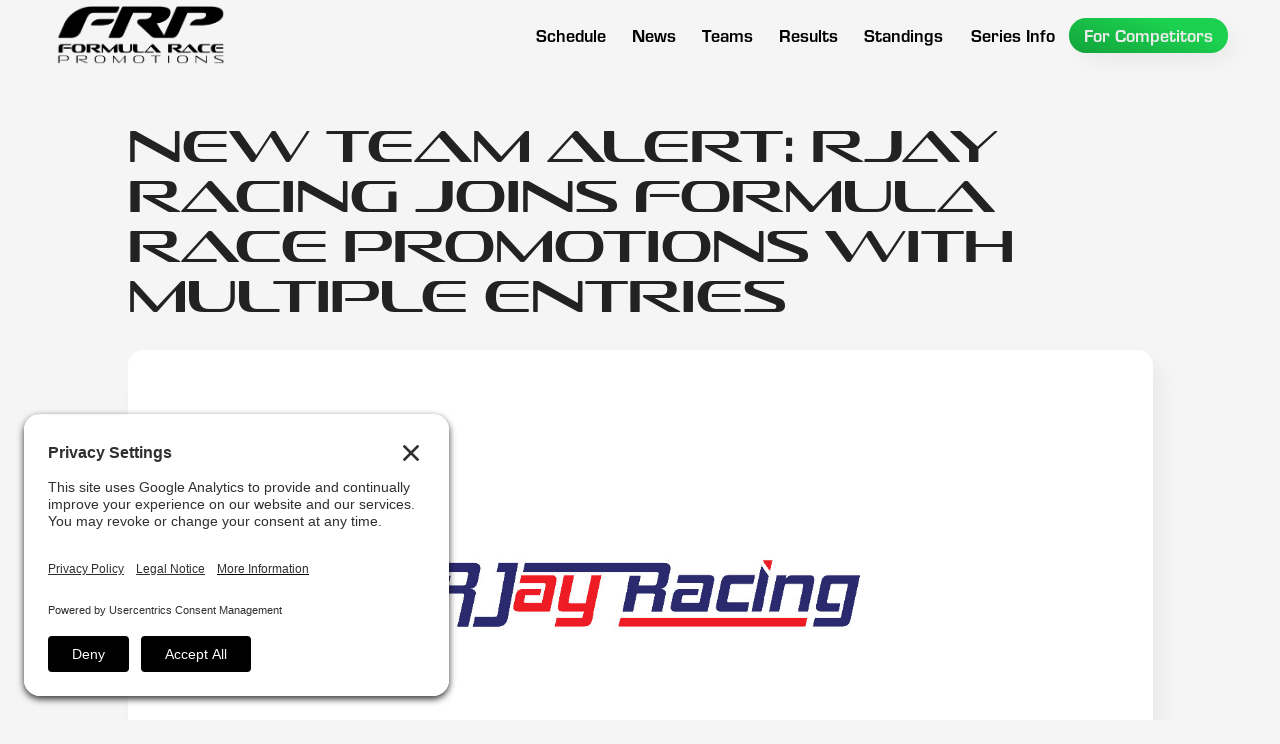

--- FILE ---
content_type: text/html
request_url: https://www.racefrp.com/news/new-team-alert-rjay-racing-joins-formula-race-promotions-with-multiple-entries
body_size: 7554
content:
<!DOCTYPE html><!-- Last Published: Thu Jan 15 2026 15:14:29 GMT+0000 (Coordinated Universal Time) --><html data-wf-domain="www.racefrp.com" data-wf-page="61e6ded24e2f32612e78dcc2" data-wf-site="5e6065f5b2e7eb7c7741994a" lang="en" data-wf-collection="61e6ded24e2f32459c78dcc0" data-wf-item-slug="new-team-alert-rjay-racing-joins-formula-race-promotions-with-multiple-entries"><head><meta charset="utf-8"/><title>New Team Alert: RJay Racing Joins Formula Race Promotions with Multiple Entries</title><meta content="Sep 16, 2020 -" name="description"/><meta content="New Team Alert: RJay Racing Joins Formula Race Promotions with Multiple Entries" property="og:title"/><meta content="Sep 16, 2020 -" property="og:description"/><meta content="https://cdn.prod.website-files.com/5e6065f5b2e7eb0f83419949/6241193ca909844d831267c7_5f6215660dba089a7eb4f27c_BlueRJRacing.jpeg" property="og:image"/><meta content="New Team Alert: RJay Racing Joins Formula Race Promotions with Multiple Entries" property="twitter:title"/><meta content="Sep 16, 2020 -" property="twitter:description"/><meta content="https://cdn.prod.website-files.com/5e6065f5b2e7eb0f83419949/6241193ca909844d831267c7_5f6215660dba089a7eb4f27c_BlueRJRacing.jpeg" property="twitter:image"/><meta property="og:type" content="website"/><meta content="summary_large_image" name="twitter:card"/><meta content="width=device-width, initial-scale=1" name="viewport"/><meta content="fmvoCl5_joWPZRrRP4wyRN9peGk_aQ_5cuNRB1ScyH4" name="google-site-verification"/><link href="https://cdn.prod.website-files.com/5e6065f5b2e7eb7c7741994a/css/formularacepromotions.webflow.shared.ac60e9e21.css" rel="stylesheet" type="text/css" integrity="sha384-rGDp4hdiZJshjy5SsjMLHbmw9dIr3qV79Fwq8Yeex0bTYq+0p3nWUgwf79jhfkKW" crossorigin="anonymous"/><script src="https://use.typekit.net/qih6bie.js" type="text/javascript"></script><script type="text/javascript">try{Typekit.load();}catch(e){}</script><script type="text/javascript">!function(o,c){var n=c.documentElement,t=" w-mod-";n.className+=t+"js",("ontouchstart"in o||o.DocumentTouch&&c instanceof DocumentTouch)&&(n.className+=t+"touch")}(window,document);</script><link href="https://cdn.prod.website-files.com/5e6065f5b2e7eb7c7741994a/624b721b950164dd42cd65f6_FRP%20Favicon%20Small.jpg" rel="shortcut icon" type="image/x-icon"/><link href="https://cdn.prod.website-files.com/5e6065f5b2e7eb7c7741994a/624b721f8164e27883681282_FRP%20Favicon.jpg" rel="apple-touch-icon"/><link href="https://www.racefrp.com/news/new-team-alert-rjay-racing-joins-formula-race-promotions-with-multiple-entries" rel="canonical"/><script async="" src="https://www.googletagmanager.com/gtag/js?id=G-W0QMEPF4DJ"></script><script type="text/javascript">window.dataLayer = window.dataLayer || [];function gtag(){dataLayer.push(arguments);}gtag('set', 'developer_id.dZGVlNj', true);gtag('js', new Date());gtag('config', 'G-W0QMEPF4DJ');</script><link rel="preconnect" href="//privacy-proxy.usercentrics.eu">
<link rel="preload" href="//privacy-proxy.usercentrics.eu/latest/uc-block.bundle.js" as="script">
<script type="application/javascript" src="https://privacy-proxy.usercentrics.eu/latest/uc-block.bundle.js"></script>
<script id="usercentrics-cmp" src="https://app.usercentrics.eu/browser-ui/latest/loader.js" data-settings-id="9SxFtiFJ947m9W"  async></script>
<script>uc.setCustomTranslations('https://termageddon.ams3.cdn.digitaloceanspaces.com/translations/');</script></head><body class="site-body"><div data-animation="default" data-collapse="medium" data-duration="300" data-easing="ease-in" data-easing2="ease-out" role="banner" class="navbar w-nav"><div class="navbar-wrapper"><a href="/" class="frp-menu-logo w-nav-brand"></a><nav role="navigation" class="nav-menu w-nav-menu"><a href="/schedule" class="menu-button-wrapper w-inline-block"><div class="nav-link-menu-text">Schedule</div></a><a href="/news" class="menu-button-wrapper w-inline-block"><div class="nav-link-menu-text">News</div></a><div data-w-id="39b8dffb-3dd8-21ff-24d5-5f4522efb26f" class="mobile-drop-down-wrapper"><div class="nav-link-menu-text">Teams</div><div class="drop-down-div-mobile"><div class="w-layout-grid mobile-grid"><a id="w-node-_95a3cc33-ddf9-9eea-115a-dac53f5f1a7c-b130f679" href="/teams/f1600" class="mobile-drop-down-link-wrapper w-inline-block"><img src="https://cdn.prod.website-files.com/5e6065f5b2e7eb7c7741994a/62327175c90d71b70fdc85d3_F1600%20Series%20Logo%20-%20White%20Web.png" loading="eager" sizes="(max-width: 479px) 0px, (max-width: 991px) 100vw, 352.9375px" height="60" alt="F1600 Championship Series Logo" srcset="https://cdn.prod.website-files.com/5e6065f5b2e7eb7c7741994a/62327175c90d71b70fdc85d3_F1600%20Series%20Logo%20-%20White%20Web-p-500.png 500w, https://cdn.prod.website-files.com/5e6065f5b2e7eb7c7741994a/62327175c90d71b70fdc85d3_F1600%20Series%20Logo%20-%20White%20Web-p-800.png 800w, https://cdn.prod.website-files.com/5e6065f5b2e7eb7c7741994a/62327175c90d71b70fdc85d3_F1600%20Series%20Logo%20-%20White%20Web.png 1000w" class="series-logo-menu"/><div class="mega-menu-text-div"><div class="line"></div><div class="menu-text">Teams</div></div></a><a id="w-node-_02cf9bdb-dc0c-82db-e46e-bc426889724e-b130f679" href="/teams/f2000" class="mobile-drop-down-link-wrapper w-inline-block"><img src="https://cdn.prod.website-files.com/5e6065f5b2e7eb7c7741994a/623276e8328b6c0a94df25a9_F2000%20Series%20Logo%20-%20White%20Web.png" loading="eager" alt="F2000 Championship Series Logo" class="series-logo-menu"/><div class="mega-menu-text-div"><div class="line"></div><div class="menu-text">Teams</div></div></a><a id="w-node-ba93177a-68f6-049e-f4b0-208e6e0d60cf-b130f679" href="/teams/atlantic" class="mobile-drop-down-link-wrapper w-inline-block"><img src="https://cdn.prod.website-files.com/5e6065f5b2e7eb7c7741994a/62327705f379867ed1ddb39c_Atlantic%20Series%20Logo%20-%20White%20Web.png" loading="eager" sizes="(max-width: 479px) 0px, (max-width: 991px) 100vw, 357.140625px" height="60" alt="Atlantic Championship Series Logo" srcset="https://cdn.prod.website-files.com/5e6065f5b2e7eb7c7741994a/62327705f379867ed1ddb39c_Atlantic%20Series%20Logo%20-%20White%20Web-p-500.png 500w, https://cdn.prod.website-files.com/5e6065f5b2e7eb7c7741994a/62327705f379867ed1ddb39c_Atlantic%20Series%20Logo%20-%20White%20Web.png 1000w" class="series-logo-menu"/><div class="mega-menu-text-div"><div class="line"></div><div class="menu-text">Teams</div></div></a></div></div></div><div data-w-id="95aebc2c-f973-8d6e-423f-92f51775a215" class="mobile-drop-down-wrapper"><div class="nav-link-menu-text">Results</div><div class="drop-down-div-mobile"><div class="w-layout-grid mobile-grid"><a id="w-node-c1ba8957-1099-e574-1e60-8917547f2551-b130f679" href="/results/f1600" class="mobile-drop-down-link-wrapper w-inline-block"><img src="https://cdn.prod.website-files.com/5e6065f5b2e7eb7c7741994a/62327175c90d71b70fdc85d3_F1600%20Series%20Logo%20-%20White%20Web.png" loading="eager" alt="F1600 Championship Series Logo" class="series-logo-menu"/><div class="mega-menu-text-div"><div class="line"></div><div class="menu-text">Results</div></div></a><a id="w-node-_9acc96c1-1418-b4b8-18ed-1dcaedb7cef0-b130f679" href="/results/f2000" class="mobile-drop-down-link-wrapper w-inline-block"><img src="https://cdn.prod.website-files.com/5e6065f5b2e7eb7c7741994a/623276e8328b6c0a94df25a9_F2000%20Series%20Logo%20-%20White%20Web.png" loading="eager" alt="F2000 Championship Series Logo" class="series-logo-menu"/><div class="mega-menu-text-div"><div class="line"></div><div class="menu-text">Results</div></div></a><a id="w-node-_0a0b7f23-ff98-3a95-41e2-0b92ac241894-b130f679" href="/results/atlantic" class="mobile-drop-down-link-wrapper w-inline-block"><img src="https://cdn.prod.website-files.com/5e6065f5b2e7eb7c7741994a/62327705f379867ed1ddb39c_Atlantic%20Series%20Logo%20-%20White%20Web.png" loading="eager" alt="Atlantic Championship Series Logo" height="Auto" class="series-logo-menu"/><div class="mega-menu-text-div"><div class="line"></div><div class="menu-text">Results</div></div></a><div id="w-node-_0d3a90ec-7f96-59b2-21dc-fc7db6ab247b-b130f679" class="text-link-div"><a href="/results-archive/f1600" class="mobile-dd-link">F1600 Results Archive</a><a href="/results-archive/f2000" class="mobile-dd-link">F2000 Results Archive</a><a href="/results-archive/atlantic" class="mobile-dd-link">Atlantic Results Archive</a><div class="mega-menu-text-div"><div class="line"></div><div class="menu-text">Results Archive</div></div></div></div></div></div><div data-hover="false" data-delay="0" class="menu-button-wrapper drop-down w-dropdown"><div class="dropdown-toggle-9 w-dropdown-toggle"><div class="nav-link-menu-text">Teams</div></div><nav class="drop-down-wrapper-copy w-dropdown-list"><div class="w-layout-grid mega-menu-grid"><a href="/teams/f1600" class="series-link-f1600 w-inline-block"><div class="mega-menu-text-div"><div class="line"></div><div class="menu-text">Teams</div></div></a><a href="/teams/f2000" class="series-link-f2000 w-inline-block"><div class="mega-menu-text-div"><div class="line"></div><div class="menu-text">Teams</div></div></a><a href="/teams/atlantic" class="series-link-atlantic w-inline-block"><div class="mega-menu-text-div"><div class="line"></div><div class="menu-text">Teams</div></div></a></div></nav></div><div data-hover="false" data-delay="0" class="menu-button-wrapper drop-down w-dropdown"><div class="dropdown-toggle-9 w-dropdown-toggle"><div class="nav-link-menu-text">Results</div></div><nav class="drop-down-wrapper-copy w-dropdown-list"><div class="w-layout-grid mega-menu-grid _4-wide"><a href="/results/f1600" class="series-link-f1600 w-inline-block"><div class="mega-menu-text-div"><div class="line"></div><div class="menu-text">Results</div></div></a><a href="/results/f2000" class="series-link-f2000 w-inline-block"><div class="mega-menu-text-div"><div class="line"></div><div class="menu-text">Results</div></div></a><a href="/results/atlantic" class="series-link-atlantic w-inline-block"><div class="mega-menu-text-div"><div class="line"></div><div class="menu-text">Results</div></div></a><div id="w-node-d3b2285c-7980-c29d-a802-e1d3190cc820-b130f679" class="archive-menu-div"><a href="/results-archive/f1600" class="link-text-menu">F1600 Results Archive</a><a href="/results-archive/f2000" class="link-text-menu">F2000 Results Archive</a><a href="/results-archive/atlantic" class="link-text-menu">Atlantic Results Archive</a><div class="mega-menu-text-div"><div class="line"></div><div class="menu-text">Archive</div></div></div></div></nav></div><a href="/standings" class="menu-button-wrapper w-inline-block"><div class="nav-link-menu-text">Standings</div></a><a href="/standings" class="menu-button-wrapper w-inline-block"></a><div data-hover="false" data-delay="0" class="menu-button-wrapper drop-down w-dropdown"><div class="dropdown-toggle-9 w-dropdown-toggle"><div class="nav-link-menu-text">Series Info</div></div><nav class="drop-down-wrapper-copy w-dropdown-list"><div class="w-layout-grid mega-menu-grid _4-wide"><div id="w-node-bc573663-dc73-0e2c-8578-61db06c01858-b130f679" class="mega-menu-div"><a href="/about-us" class="link-text-menu">About Our Series</a><a href="/alumni" class="link-text-menu">Popular Alumni</a><a href="/series-partners" class="link-text-menu">Our Partners</a><div class="mega-menu-text-div"><div class="line"></div><div class="menu-text">Why Race in FRP</div></div></div><div id="w-node-_7643f8d7-f4a3-c9bd-a0f3-58635ab855b2-b130f679" class="mega-menu-div"><a href="/frequently-asked-questions" class="link-text-menu">Frequently Asked Questions</a><div class="mega-menu-text-div"><div class="line"></div><div class="menu-text">FAQ</div></div></div><div id="w-node-fc8f94aa-42ee-0d28-fc8e-ce9831030086-b130f679" class="mega-menu-div"><a href="/track-records" class="link-text-menu">Track Records</a><a href="/photo-finishes" class="link-text-menu">Photo Finishes</a><div class="mega-menu-text-div"><div class="line"></div><div class="menu-text">Archive</div></div></div><div id="w-node-_13f04522-635a-4f76-22e6-693b0f406098-b130f679" class="mega-menu-div"><a href="/contact-us" class="link-text-menu">Contact Us</a><div class="link-text-menu social">Follows Us On:</div><div class="social-media-menu-div"><a href="https://www.instagram.com/formularacepromotions/" target="_blank" class="social-media-link instagram w-inline-block"></a><a href="https://www.facebook.com/FormulaRacePromotions" target="_blank" class="social-media-link facebook w-inline-block"></a><a href="https://twitter.com/FormulaRaceProm" target="_blank" class="social-media-link twitter w-inline-block"></a></div><div class="mega-menu-text-div"><div class="line"></div><div class="menu-text">Contact</div></div></div></div></nav></div><div data-hover="false" data-delay="0" class="menu-button-wrapper drop-down w-dropdown"><div class="dropdown-toggle-9 w-dropdown-toggle"><div class="nav-link-menu-text for-competitors">For Competitors</div></div><nav class="drop-down-wrapper-copy w-dropdown-list"><div class="w-layout-grid mega-menu-grid"><a href="/for-competitors/f1600" class="series-link-f1600 w-inline-block"><div class="mega-menu-text-div"><div class="line"></div><div class="menu-text">For Competitors</div></div></a><a href="/for-competitors/f2000" class="series-link-f2000 w-inline-block"><div class="mega-menu-text-div"><div class="line"></div><div class="menu-text">For Competitors</div></div></a><a href="/for-competitors/atlantic" class="series-link-atlantic w-inline-block"><div class="mega-menu-text-div"><div class="line"></div><div class="menu-text">For Competitors</div></div></a></div></nav></div><div data-w-id="8f978140-27a3-b1c6-8ed3-624db579e49b" class="mobile-drop-down-wrapper"><div class="nav-link-menu-text">Series Info</div><div class="drop-down-div-mobile"><div class="w-layout-grid mobile-grid _2-wide-style"><div id="w-node-_3db368e3-77bd-5b94-8d99-4d436f57e4c7-b130f679" class="mobile-drop-down-text-wrapper"><div class="mega-menu-text-div"><div class="line"></div><div class="menu-text">Why Race in FRP</div></div><a href="/about-us" class="mobile-dd-link">About Our Series</a><a href="/alumni" class="mobile-dd-link">FRP Alumni</a><a href="/series-partners" class="mobile-dd-link">Series Partners</a></div><div id="w-node-ec316885-49b9-b381-ae3f-7058d7e29b99-b130f679" class="mobile-drop-down-text-wrapper"><div class="mega-menu-text-div"><div class="line"></div><div class="menu-text">Archive</div></div><a href="/track-records" class="mobile-dd-link">Track Records</a><a href="/photo-finishes" class="mobile-dd-link">Photo Finishes</a></div><div id="w-node-_01499a00-da30-f100-0f43-c721daadc761-b130f679" class="mobile-drop-down-text-wrapper"><div class="mega-menu-text-div"><div class="line"></div><div class="menu-text">FAQ</div></div><a href="/frequently-asked-questions" class="mobile-dd-link">Frequently Asked Questions</a></div><div id="w-node-_1e429262-378b-7f53-e556-0874825a0648-b130f679" class="mobile-drop-down-text-wrapper"><div class="mega-menu-text-div"><div class="line"></div><div class="menu-text">Contact</div></div><a href="/contact-us" class="mobile-dd-link">Contact Us</a><a href="#" class="mobile-dd-link">Follow Us On:</a><div class="social-media-menu-div"><a href="https://www.instagram.com/formularacepromotions/" target="_blank" class="social-media-link instagram w-inline-block"></a><a href="https://www.facebook.com/FormulaRacePromotions" target="_blank" class="social-media-link facebook w-inline-block"></a><a href="https://twitter.com/FormulaRaceProm" target="_blank" class="social-media-link twitter w-inline-block"></a></div></div></div></div></div><div data-w-id="3edb0996-c41a-a550-f555-d8dffd40b5fb" class="mobile-drop-down-wrapper"><div class="nav-link-menu-text">For Competitors</div><div class="drop-down-div-mobile"><div class="w-layout-grid mobile-grid _2-wide-style"><a id="w-node-e6e3ef9e-817b-f846-537c-39d04fce48d7-b130f679" href="/for-competitors/f1600" class="mobile-drop-down-link-wrapper w-inline-block"><img src="https://cdn.prod.website-files.com/5e6065f5b2e7eb7c7741994a/62327175c90d71b70fdc85d3_F1600%20Series%20Logo%20-%20White%20Web.png" loading="eager" alt="F1600 Championship Series Logo" class="series-logo-menu"/><div class="mega-menu-text-div"><div class="line"></div><div class="menu-text">For Comp.</div></div></a><a id="w-node-e6e3ef9e-817b-f846-537c-39d04fce48dd-b130f679" href="/for-competitors/f2000" class="mobile-drop-down-link-wrapper w-inline-block"><img src="https://cdn.prod.website-files.com/5e6065f5b2e7eb7c7741994a/623276e8328b6c0a94df25a9_F2000%20Series%20Logo%20-%20White%20Web.png" loading="eager" alt="F2000 Championship Series Logo" class="series-logo-menu"/><div class="mega-menu-text-div"><div class="line"></div><div class="menu-text">For Comp.</div></div></a><a id="w-node-e6e3ef9e-817b-f846-537c-39d04fce48e3-b130f679" href="/for-competitors/atlantic" class="mobile-drop-down-link-wrapper w-inline-block"><img src="https://cdn.prod.website-files.com/5e6065f5b2e7eb7c7741994a/62327705f379867ed1ddb39c_Atlantic%20Series%20Logo%20-%20White%20Web.png" loading="eager" alt="Atlantic Championship Series Logo" class="series-logo-menu"/><div class="mega-menu-text-div"><div class="line"></div><div class="menu-text">For Comp.</div></div></a><a id="w-node-_38d965d3-23f3-8299-c6be-22661def62e4-b130f679" href="#" class="mobile-drop-down-link-wrapper w-inline-block"><img src="https://cdn.prod.website-files.com/5e6065f5b2e7eb7c7741994a/62327cb8e5090a0b763391c1_RCFFS%20Logo%20-%20White%20Web.png" loading="eager" alt="RCFFS Logo" class="series-logo-menu rcffs"/><div class="mega-menu-text-div"><div class="line"></div><div class="menu-text">For Comp.</div></div></a></div></div></div></nav><div class="menu-button w-nav-button"><div class="icon-13 w-icon-nav-menu"></div></div></div></div><div data-w-id="c431bbf1-1d9b-0874-4fc4-b244e8bb081c" style="opacity:0" class="background-graphic-news"></div><article><div class="mega-spacer"></div><section class="news-top-section"><div class="news-heading-div"><h1 class="h1-heading-news">New Team Alert: RJay Racing Joins Formula Race Promotions with Multiple Entries</h1><img src="https://cdn.prod.website-files.com/5e6065f5b2e7eb0f83419949/6241193ca909844d831267c7_5f6215660dba089a7eb4f27c_BlueRJRacing.jpeg" loading="lazy" alt="" sizes="100vw" srcset="https://cdn.prod.website-files.com/5e6065f5b2e7eb0f83419949/6241193ca909844d831267c7_5f6215660dba089a7eb4f27c_BlueRJRacing-p-500.jpeg 500w, https://cdn.prod.website-files.com/5e6065f5b2e7eb0f83419949/6241193ca909844d831267c7_5f6215660dba089a7eb4f27c_BlueRJRacing-p-800.jpeg 800w, https://cdn.prod.website-files.com/5e6065f5b2e7eb0f83419949/6241193ca909844d831267c7_5f6215660dba089a7eb4f27c_BlueRJRacing-p-1080.jpeg 1080w, https://cdn.prod.website-files.com/5e6065f5b2e7eb0f83419949/6241193ca909844d831267c7_5f6215660dba089a7eb4f27c_BlueRJRacing.jpeg 1500w" class="main-news-image"/><div style="padding-top:56.17021276595745%" class="w-embed-youtubevideo news-video"><iframe src="https://www.youtube.com/embed/u_92_wtPWag?rel=0&amp;controls=1&amp;autoplay=0&amp;mute=0&amp;start=0" frameBorder="0" style="position:absolute;left:0;top:0;width:100%;height:100%;pointer-events:auto" allow="autoplay; encrypted-media" allowfullscreen="" title="Formula Race Promotions F1600 Championship Series - 2021 Mid Ohio Race 1 - Driver: Will Velkoff"></iframe></div></div></section><section class="news-body-section"><div class="publication-date-text">September 16, 2020</div><div class="rich-text-news w-richtext"><p><em>“RJ Saari and Jay Howard form working relationship for 2020, 2021 and beyond”</em></p><p>Soldiering through the 2020 season with great success and only two event weekends remaining on the calendar, Formula Race Promotions is pleased to welcome RJay Racing to their program. Beginning at the next event at the Pittsburgh International Race Complex (PittRace), RJay Racing will enter two cars in the F2000 / FA division and have two additional cars available for arrive drive programs for the remainder of the year and onwards into next season.</p><p> <br/>“RJay Racing is excited to join FRP in the F2000 and FA Championship Series for the remainder of this season and beyond,” explained RJ Saari. “The team is based at the Pittsburgh International Race Complex and led by me, and we have a relationship with former IndyCar Series driver Jay Howard as he will be the leader of our Driver Development through his Jay Howard Driver Development program.”<br/> <br/>Saari and Howard joined forces after realizing great demand for drivers seeking more seat time across various developmental classes and open-wheel series throughout North America. With a more robust schedule and footprint, both teams are able to offer new and existing competitors more options, exposure, and seat time in a variety of different racecars. Under one umbrella, they are now able to offer testing and racing opportunities and that will start at Formula Race Promotions.<br/> <br/>With two drivers already confirmed for the remainder of the 2020 Formula Race Promotions series including Saari, who comes from Spec Racer Ford program, and up and coming champion karter Vaughn Glace, the team has two more seats available for one off events or a complete race and/or test program for the rest of 2020 and onwards into 2021.<br/> <br/>Saari added, “Our association with Jay Howard will allow us the opportunity to enter many more programs in the future, but right now we are focused on FRP and look forward to meeting everyone at the track.”<br/> <br/>For more information on RJay Racing, please visit them online (website coming soon) at <a href="https://formularacepromotions.us15.list-manage.com/track/click?u=f2006316d92a0e480abe6da50&amp;id=907edac627&amp;e=e90045d80a" target="_blank">www.RJayRacing.com</a> or contact RJ Saari via email to <a href="mailto:Saari@Rjayracing.com">Saari@Rjayracing.com</a><br/> <br/>Stay tuned for more information from Formula Race Promotions and their next event at the Pittsburgh International Race Complex over the October 16-18 weekend.<br/> <br/>Be sure to follow us on Social Media:<br/>Instagram: @FormulaRacePromotions<br/>Facebook: @FormulaRacePromotions<br/>Twitter: @FormulaRaceProm<br/> <br/>For questions, comments or concerns, please feel free to reach out to Bob Wright <a href="mailto:RobertW@RaceFRP.com" target="_blank">RobertW@RaceFRP.com</a> or Clay Hutchinson <a href="mailto:ClayH@RaceFRP.com" target="_blank">ClayH@RaceFRP.com</a>. For media inquiries, please contact us via email to <a href="mailto:Media@RaceFRP.com" target="_blank">Media@RaceFRP.com</a>.<br/><br/><em>For information on press releases or other media services offered by Race Tech Development, please contact Mike Maurini via e-mail at </em><a href="mailto:Info@RaceTechDevelopment.com" target="_blank"><em>Info@RaceTechDevelopment.com</em></a><em> or 317.270.8723. RTD Media and Management can also be found on Facebook, Twitter and Instagram by searching @RTDMediaAndMgmt</em></p><p>‍</p></div><img src="" loading="lazy" alt="" class="news-body-image w-dyn-bind-empty"/><div class="rich-text-block w-dyn-bind-empty w-richtext"></div><img src="" loading="lazy" alt="" class="news-body-image w-dyn-bind-empty"/><div class="rich-text-block w-dyn-bind-empty w-richtext"></div><img src="" loading="lazy" alt="" class="news-body-image w-dyn-bind-empty"/><div class="rich-text-block w-dyn-bind-empty w-richtext"></div><img src="" loading="lazy" alt="" class="news-body-image w-dyn-bind-empty"/><div class="rich-text-block w-dyn-bind-empty w-richtext"></div><img src="" loading="lazy" alt="" class="news-body-image w-dyn-bind-empty"/><div class="photo-batch-collection w-dyn-list"><script type="text/x-wf-template" id="wf-template-825ffaff-43bd-0129-67b8-82d7219cdf80">%3Cdiv%20role%3D%22listitem%22%20class%3D%22w-dyn-item%20w-dyn-repeater-item%22%3E%3Ca%20href%3D%22%23%22%20class%3D%22w-inline-block%20w-dyn-bind-empty%20w-lightbox%22%3E%3Cimg%20src%3D%22%22%20loading%3D%22lazy%22%20alt%3D%22%22%20class%3D%22light-box-image%20w-dyn-bind-empty%22%2F%3E%3Cscript%20type%3D%22application%2Fjson%22%20class%3D%22w-json%22%3E%7B%0A%20%20%22items%22%3A%20%5B%5D%2C%0A%20%20%22group%22%3A%20%22%22%0A%7D%3C%2Fscript%3E%3C%2Fa%3E%3C%2Fdiv%3E</script><div role="list" class="light-box-grid w-dyn-items w-dyn-hide"></div><div class="empty-state-6 w-dyn-empty"><div>No items found.</div></div></div><div class="rich-text-block w-dyn-bind-empty w-richtext"></div><img src="" loading="lazy" alt="" class="news-body-image w-dyn-bind-empty"/><div class="rich-text-block w-dyn-bind-empty w-richtext"></div><img src="" loading="lazy" alt="" class="news-body-image w-dyn-bind-empty"/><div class="rich-text-block w-dyn-bind-empty w-richtext"></div><img src="" loading="lazy" alt="" class="news-body-image w-dyn-bind-empty"/><a href="#" class="event-link w-dyn-bind-empty"></a><div class="mega-spacer"></div></section></article><footer class="footer"><div class="footer-container"><img src="https://cdn.prod.website-files.com/5e6065f5b2e7eb7c7741994a/6231f3d8e1131a8dfb8af737_Formula%20Race%20Promotions%20Series%20Logo%20Full%20Wordmark%20-%20White.png" loading="lazy" id="w-node-e469e441-d3eb-283e-d0cf-013a64c2bbd6-64c2bbd3" alt="Formula Race Promotions Logo White" class="frp-logo-footer"/><div id="w-node-e469e441-d3eb-283e-d0cf-013a64c2bc23-64c2bbd3" class="frp-partners-div"><div class="w-layout-grid partners-grid"><img src="https://cdn.prod.website-files.com/5e6065f5b2e7eb7c7741994a/6231f3d8e1131a4ad68af75c_Hoosier%20Tire%20Logo%20-%20White.png" loading="lazy" alt="Hoosier Tire Logo" class="footer-partner-logo"/><img src="https://cdn.prod.website-files.com/5e6065f5b2e7eb7c7741994a/6798289b29159ab52b83ef35_logo-parellamotorsports_white.png" loading="lazy" id="w-node-e469e441-d3eb-283e-d0cf-013a64c2bc27-64c2bbd3" alt="" class="footer-partner-logo"/><img src="https://cdn.prod.website-files.com/5e6065f5b2e7eb7c7741994a/6231f3d8e1131a424c8af759_Anze%20Logo%20-%20White.png" loading="lazy" alt="Anze Suspension Logo" class="footer-partner-logo"/><img src="https://cdn.prod.website-files.com/5e6065f5b2e7eb7c7741994a/6231f3d9e1131a75958af76b_Primus%20Racing%20Logo%20-%20White.png" loading="lazy" id="w-node-e469e441-d3eb-283e-d0cf-013a64c2bc29-64c2bbd3" alt="Primus Racing Parts logo" class="footer-partner-logo"/><img src="https://cdn.prod.website-files.com/5e6065f5b2e7eb7c7741994a/6231f3d9e1131a43608af774_Speedcom%20Logo%20-%20White.png" loading="lazy" id="w-node-_95ff9677-12b8-6c75-7780-32de86a0c9b0-64c2bbd3" alt="Speedcom Logo " class="footer-partner-logo"/><img src="https://cdn.prod.website-files.com/5e6065f5b2e7eb7c7741994a/6231f3d9e1131a867d8af76d_RTD%20Media%20Logo%20-%20White.png" loading="lazy" id="w-node-e469e441-d3eb-283e-d0cf-013a64c2bc2c-64c2bbd3" alt="RTD Media Logo" class="footer-partner-logo"/></div></div><div class="footer-base-wrapper"><div id="w-node-e469e441-d3eb-283e-d0cf-013a64c2bc2f-64c2bbd3" class="social-media-footer-div"><div><a href="https://www.instagram.com/formularacepromotions/" target="_blank" class="social-media-link-footer instagram w-inline-block"></a><a href="https://www.facebook.com/FormulaRacePromotions" target="_blank" class="social-media-link-footer facebook w-inline-block"></a><a href="https://twitter.com/FormulaRaceProm" target="_blank" class="social-media-link-footer twitter w-inline-block"></a></div><div class="copyright-text">©Formula Race Promotions - 2026</div><div class="div-block-263"><a href="/privacy-policy" class="copyright-text spaced">Site Privacy Policy</a><a href="/cookie-policy" class="copyright-text spaced">Cookie Policy</a><a href="/tos" class="copyright-text">Terms of Service</a></div></div><div id="w-node-_31502712-8e8e-3a10-887d-b668f337e2bd-64c2bbd3" class="designed-by-gps-div"><a href="https://www.grandprixstudio.com" target="_blank" class="grand-prix-studio-link w-inline-block"><div class="copyright-text right">Design &amp; Brand by:</div><img src="https://cdn.prod.website-files.com/5e6065f5b2e7eb7c7741994a/636db964aa9e99bb9c519463_Grand%20Prix%20Studio%20%20-%20Logomark%20-%20White.png" loading="lazy" id="w-node-_41916d3d-412d-fb86-e1bf-2ab99653e3a0-64c2bbd3" sizes="(max-width: 479px) 100vw, 300px" alt="" srcset="https://cdn.prod.website-files.com/5e6065f5b2e7eb7c7741994a/636db964aa9e99bb9c519463_Grand%20Prix%20Studio%20%20-%20Logomark%20-%20White-p-500.png 500w, https://cdn.prod.website-files.com/5e6065f5b2e7eb7c7741994a/636db964aa9e99bb9c519463_Grand%20Prix%20Studio%20%20-%20Logomark%20-%20White-p-800.png 800w, https://cdn.prod.website-files.com/5e6065f5b2e7eb7c7741994a/636db964aa9e99bb9c519463_Grand%20Prix%20Studio%20%20-%20Logomark%20-%20White-p-1080.png 1080w, https://cdn.prod.website-files.com/5e6065f5b2e7eb7c7741994a/636db964aa9e99bb9c519463_Grand%20Prix%20Studio%20%20-%20Logomark%20-%20White-p-1600.png 1600w, https://cdn.prod.website-files.com/5e6065f5b2e7eb7c7741994a/636db964aa9e99bb9c519463_Grand%20Prix%20Studio%20%20-%20Logomark%20-%20White-p-2000.png 2000w, https://cdn.prod.website-files.com/5e6065f5b2e7eb7c7741994a/636db964aa9e99bb9c519463_Grand%20Prix%20Studio%20%20-%20Logomark%20-%20White-p-2600.png 2600w" class="grand-prix-studio-logo"/></a></div></div></div></footer><script src="https://d3e54v103j8qbb.cloudfront.net/js/jquery-3.5.1.min.dc5e7f18c8.js?site=5e6065f5b2e7eb7c7741994a" type="text/javascript" integrity="sha256-9/aliU8dGd2tb6OSsuzixeV4y/faTqgFtohetphbbj0=" crossorigin="anonymous"></script><script src="https://cdn.prod.website-files.com/5e6065f5b2e7eb7c7741994a/js/webflow.schunk.36b8fb49256177c8.js" type="text/javascript" integrity="sha384-4abIlA5/v7XaW1HMXKBgnUuhnjBYJ/Z9C1OSg4OhmVw9O3QeHJ/qJqFBERCDPv7G" crossorigin="anonymous"></script><script src="https://cdn.prod.website-files.com/5e6065f5b2e7eb7c7741994a/js/webflow.schunk.014e1f8ffeb63cc4.js" type="text/javascript" integrity="sha384-yACw7z5LfJRiVCCfTkjLD/OBDJAJ3mhRf18djdI9CKWHYmggRxMDyIv7KYlH5k+H" crossorigin="anonymous"></script><script src="https://cdn.prod.website-files.com/5e6065f5b2e7eb7c7741994a/js/webflow.c3072b29.257d5a051fd5bd4c.js" type="text/javascript" integrity="sha384-QieCQnMAQD4O4Jy1SCtwes2VyHFxFRHXBo38p4L8hQc6tjBOJksKHzCm8tf5y/xc" crossorigin="anonymous"></script><a href="javascript:UC_UI.showSecondLayer();" id="usercentrics-psl">Privacy Settings</a></body></html>